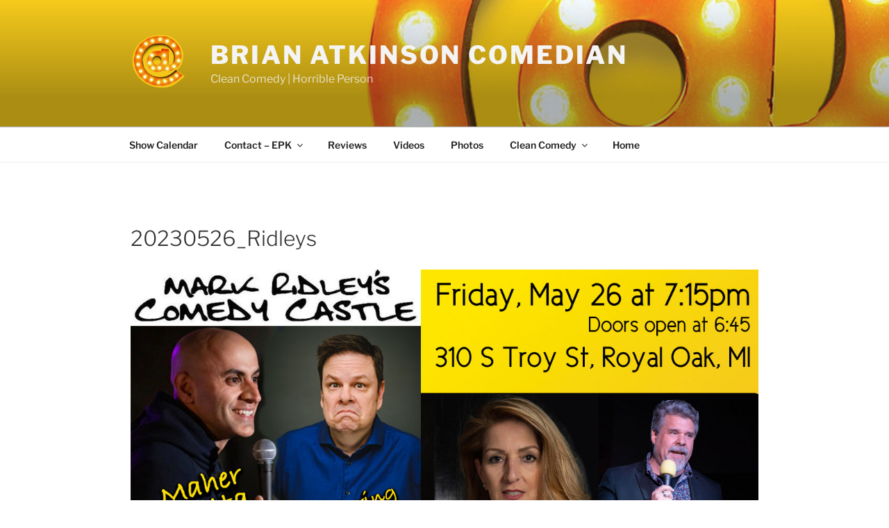

--- FILE ---
content_type: text/html; charset=utf-8
request_url: https://www.google.com/recaptcha/api2/anchor?ar=1&k=6LdcfKUUAAAAALnq_b1vNbZv-pOZzuA31oOcHtMZ&co=aHR0cHM6Ly93d3cuYnJpYW5hY29tZWRpYW4uY29tOjQ0Mw..&hl=en&v=PoyoqOPhxBO7pBk68S4YbpHZ&size=invisible&anchor-ms=20000&execute-ms=30000&cb=yfp5po8d009t
body_size: 48650
content:
<!DOCTYPE HTML><html dir="ltr" lang="en"><head><meta http-equiv="Content-Type" content="text/html; charset=UTF-8">
<meta http-equiv="X-UA-Compatible" content="IE=edge">
<title>reCAPTCHA</title>
<style type="text/css">
/* cyrillic-ext */
@font-face {
  font-family: 'Roboto';
  font-style: normal;
  font-weight: 400;
  font-stretch: 100%;
  src: url(//fonts.gstatic.com/s/roboto/v48/KFO7CnqEu92Fr1ME7kSn66aGLdTylUAMa3GUBHMdazTgWw.woff2) format('woff2');
  unicode-range: U+0460-052F, U+1C80-1C8A, U+20B4, U+2DE0-2DFF, U+A640-A69F, U+FE2E-FE2F;
}
/* cyrillic */
@font-face {
  font-family: 'Roboto';
  font-style: normal;
  font-weight: 400;
  font-stretch: 100%;
  src: url(//fonts.gstatic.com/s/roboto/v48/KFO7CnqEu92Fr1ME7kSn66aGLdTylUAMa3iUBHMdazTgWw.woff2) format('woff2');
  unicode-range: U+0301, U+0400-045F, U+0490-0491, U+04B0-04B1, U+2116;
}
/* greek-ext */
@font-face {
  font-family: 'Roboto';
  font-style: normal;
  font-weight: 400;
  font-stretch: 100%;
  src: url(//fonts.gstatic.com/s/roboto/v48/KFO7CnqEu92Fr1ME7kSn66aGLdTylUAMa3CUBHMdazTgWw.woff2) format('woff2');
  unicode-range: U+1F00-1FFF;
}
/* greek */
@font-face {
  font-family: 'Roboto';
  font-style: normal;
  font-weight: 400;
  font-stretch: 100%;
  src: url(//fonts.gstatic.com/s/roboto/v48/KFO7CnqEu92Fr1ME7kSn66aGLdTylUAMa3-UBHMdazTgWw.woff2) format('woff2');
  unicode-range: U+0370-0377, U+037A-037F, U+0384-038A, U+038C, U+038E-03A1, U+03A3-03FF;
}
/* math */
@font-face {
  font-family: 'Roboto';
  font-style: normal;
  font-weight: 400;
  font-stretch: 100%;
  src: url(//fonts.gstatic.com/s/roboto/v48/KFO7CnqEu92Fr1ME7kSn66aGLdTylUAMawCUBHMdazTgWw.woff2) format('woff2');
  unicode-range: U+0302-0303, U+0305, U+0307-0308, U+0310, U+0312, U+0315, U+031A, U+0326-0327, U+032C, U+032F-0330, U+0332-0333, U+0338, U+033A, U+0346, U+034D, U+0391-03A1, U+03A3-03A9, U+03B1-03C9, U+03D1, U+03D5-03D6, U+03F0-03F1, U+03F4-03F5, U+2016-2017, U+2034-2038, U+203C, U+2040, U+2043, U+2047, U+2050, U+2057, U+205F, U+2070-2071, U+2074-208E, U+2090-209C, U+20D0-20DC, U+20E1, U+20E5-20EF, U+2100-2112, U+2114-2115, U+2117-2121, U+2123-214F, U+2190, U+2192, U+2194-21AE, U+21B0-21E5, U+21F1-21F2, U+21F4-2211, U+2213-2214, U+2216-22FF, U+2308-230B, U+2310, U+2319, U+231C-2321, U+2336-237A, U+237C, U+2395, U+239B-23B7, U+23D0, U+23DC-23E1, U+2474-2475, U+25AF, U+25B3, U+25B7, U+25BD, U+25C1, U+25CA, U+25CC, U+25FB, U+266D-266F, U+27C0-27FF, U+2900-2AFF, U+2B0E-2B11, U+2B30-2B4C, U+2BFE, U+3030, U+FF5B, U+FF5D, U+1D400-1D7FF, U+1EE00-1EEFF;
}
/* symbols */
@font-face {
  font-family: 'Roboto';
  font-style: normal;
  font-weight: 400;
  font-stretch: 100%;
  src: url(//fonts.gstatic.com/s/roboto/v48/KFO7CnqEu92Fr1ME7kSn66aGLdTylUAMaxKUBHMdazTgWw.woff2) format('woff2');
  unicode-range: U+0001-000C, U+000E-001F, U+007F-009F, U+20DD-20E0, U+20E2-20E4, U+2150-218F, U+2190, U+2192, U+2194-2199, U+21AF, U+21E6-21F0, U+21F3, U+2218-2219, U+2299, U+22C4-22C6, U+2300-243F, U+2440-244A, U+2460-24FF, U+25A0-27BF, U+2800-28FF, U+2921-2922, U+2981, U+29BF, U+29EB, U+2B00-2BFF, U+4DC0-4DFF, U+FFF9-FFFB, U+10140-1018E, U+10190-1019C, U+101A0, U+101D0-101FD, U+102E0-102FB, U+10E60-10E7E, U+1D2C0-1D2D3, U+1D2E0-1D37F, U+1F000-1F0FF, U+1F100-1F1AD, U+1F1E6-1F1FF, U+1F30D-1F30F, U+1F315, U+1F31C, U+1F31E, U+1F320-1F32C, U+1F336, U+1F378, U+1F37D, U+1F382, U+1F393-1F39F, U+1F3A7-1F3A8, U+1F3AC-1F3AF, U+1F3C2, U+1F3C4-1F3C6, U+1F3CA-1F3CE, U+1F3D4-1F3E0, U+1F3ED, U+1F3F1-1F3F3, U+1F3F5-1F3F7, U+1F408, U+1F415, U+1F41F, U+1F426, U+1F43F, U+1F441-1F442, U+1F444, U+1F446-1F449, U+1F44C-1F44E, U+1F453, U+1F46A, U+1F47D, U+1F4A3, U+1F4B0, U+1F4B3, U+1F4B9, U+1F4BB, U+1F4BF, U+1F4C8-1F4CB, U+1F4D6, U+1F4DA, U+1F4DF, U+1F4E3-1F4E6, U+1F4EA-1F4ED, U+1F4F7, U+1F4F9-1F4FB, U+1F4FD-1F4FE, U+1F503, U+1F507-1F50B, U+1F50D, U+1F512-1F513, U+1F53E-1F54A, U+1F54F-1F5FA, U+1F610, U+1F650-1F67F, U+1F687, U+1F68D, U+1F691, U+1F694, U+1F698, U+1F6AD, U+1F6B2, U+1F6B9-1F6BA, U+1F6BC, U+1F6C6-1F6CF, U+1F6D3-1F6D7, U+1F6E0-1F6EA, U+1F6F0-1F6F3, U+1F6F7-1F6FC, U+1F700-1F7FF, U+1F800-1F80B, U+1F810-1F847, U+1F850-1F859, U+1F860-1F887, U+1F890-1F8AD, U+1F8B0-1F8BB, U+1F8C0-1F8C1, U+1F900-1F90B, U+1F93B, U+1F946, U+1F984, U+1F996, U+1F9E9, U+1FA00-1FA6F, U+1FA70-1FA7C, U+1FA80-1FA89, U+1FA8F-1FAC6, U+1FACE-1FADC, U+1FADF-1FAE9, U+1FAF0-1FAF8, U+1FB00-1FBFF;
}
/* vietnamese */
@font-face {
  font-family: 'Roboto';
  font-style: normal;
  font-weight: 400;
  font-stretch: 100%;
  src: url(//fonts.gstatic.com/s/roboto/v48/KFO7CnqEu92Fr1ME7kSn66aGLdTylUAMa3OUBHMdazTgWw.woff2) format('woff2');
  unicode-range: U+0102-0103, U+0110-0111, U+0128-0129, U+0168-0169, U+01A0-01A1, U+01AF-01B0, U+0300-0301, U+0303-0304, U+0308-0309, U+0323, U+0329, U+1EA0-1EF9, U+20AB;
}
/* latin-ext */
@font-face {
  font-family: 'Roboto';
  font-style: normal;
  font-weight: 400;
  font-stretch: 100%;
  src: url(//fonts.gstatic.com/s/roboto/v48/KFO7CnqEu92Fr1ME7kSn66aGLdTylUAMa3KUBHMdazTgWw.woff2) format('woff2');
  unicode-range: U+0100-02BA, U+02BD-02C5, U+02C7-02CC, U+02CE-02D7, U+02DD-02FF, U+0304, U+0308, U+0329, U+1D00-1DBF, U+1E00-1E9F, U+1EF2-1EFF, U+2020, U+20A0-20AB, U+20AD-20C0, U+2113, U+2C60-2C7F, U+A720-A7FF;
}
/* latin */
@font-face {
  font-family: 'Roboto';
  font-style: normal;
  font-weight: 400;
  font-stretch: 100%;
  src: url(//fonts.gstatic.com/s/roboto/v48/KFO7CnqEu92Fr1ME7kSn66aGLdTylUAMa3yUBHMdazQ.woff2) format('woff2');
  unicode-range: U+0000-00FF, U+0131, U+0152-0153, U+02BB-02BC, U+02C6, U+02DA, U+02DC, U+0304, U+0308, U+0329, U+2000-206F, U+20AC, U+2122, U+2191, U+2193, U+2212, U+2215, U+FEFF, U+FFFD;
}
/* cyrillic-ext */
@font-face {
  font-family: 'Roboto';
  font-style: normal;
  font-weight: 500;
  font-stretch: 100%;
  src: url(//fonts.gstatic.com/s/roboto/v48/KFO7CnqEu92Fr1ME7kSn66aGLdTylUAMa3GUBHMdazTgWw.woff2) format('woff2');
  unicode-range: U+0460-052F, U+1C80-1C8A, U+20B4, U+2DE0-2DFF, U+A640-A69F, U+FE2E-FE2F;
}
/* cyrillic */
@font-face {
  font-family: 'Roboto';
  font-style: normal;
  font-weight: 500;
  font-stretch: 100%;
  src: url(//fonts.gstatic.com/s/roboto/v48/KFO7CnqEu92Fr1ME7kSn66aGLdTylUAMa3iUBHMdazTgWw.woff2) format('woff2');
  unicode-range: U+0301, U+0400-045F, U+0490-0491, U+04B0-04B1, U+2116;
}
/* greek-ext */
@font-face {
  font-family: 'Roboto';
  font-style: normal;
  font-weight: 500;
  font-stretch: 100%;
  src: url(//fonts.gstatic.com/s/roboto/v48/KFO7CnqEu92Fr1ME7kSn66aGLdTylUAMa3CUBHMdazTgWw.woff2) format('woff2');
  unicode-range: U+1F00-1FFF;
}
/* greek */
@font-face {
  font-family: 'Roboto';
  font-style: normal;
  font-weight: 500;
  font-stretch: 100%;
  src: url(//fonts.gstatic.com/s/roboto/v48/KFO7CnqEu92Fr1ME7kSn66aGLdTylUAMa3-UBHMdazTgWw.woff2) format('woff2');
  unicode-range: U+0370-0377, U+037A-037F, U+0384-038A, U+038C, U+038E-03A1, U+03A3-03FF;
}
/* math */
@font-face {
  font-family: 'Roboto';
  font-style: normal;
  font-weight: 500;
  font-stretch: 100%;
  src: url(//fonts.gstatic.com/s/roboto/v48/KFO7CnqEu92Fr1ME7kSn66aGLdTylUAMawCUBHMdazTgWw.woff2) format('woff2');
  unicode-range: U+0302-0303, U+0305, U+0307-0308, U+0310, U+0312, U+0315, U+031A, U+0326-0327, U+032C, U+032F-0330, U+0332-0333, U+0338, U+033A, U+0346, U+034D, U+0391-03A1, U+03A3-03A9, U+03B1-03C9, U+03D1, U+03D5-03D6, U+03F0-03F1, U+03F4-03F5, U+2016-2017, U+2034-2038, U+203C, U+2040, U+2043, U+2047, U+2050, U+2057, U+205F, U+2070-2071, U+2074-208E, U+2090-209C, U+20D0-20DC, U+20E1, U+20E5-20EF, U+2100-2112, U+2114-2115, U+2117-2121, U+2123-214F, U+2190, U+2192, U+2194-21AE, U+21B0-21E5, U+21F1-21F2, U+21F4-2211, U+2213-2214, U+2216-22FF, U+2308-230B, U+2310, U+2319, U+231C-2321, U+2336-237A, U+237C, U+2395, U+239B-23B7, U+23D0, U+23DC-23E1, U+2474-2475, U+25AF, U+25B3, U+25B7, U+25BD, U+25C1, U+25CA, U+25CC, U+25FB, U+266D-266F, U+27C0-27FF, U+2900-2AFF, U+2B0E-2B11, U+2B30-2B4C, U+2BFE, U+3030, U+FF5B, U+FF5D, U+1D400-1D7FF, U+1EE00-1EEFF;
}
/* symbols */
@font-face {
  font-family: 'Roboto';
  font-style: normal;
  font-weight: 500;
  font-stretch: 100%;
  src: url(//fonts.gstatic.com/s/roboto/v48/KFO7CnqEu92Fr1ME7kSn66aGLdTylUAMaxKUBHMdazTgWw.woff2) format('woff2');
  unicode-range: U+0001-000C, U+000E-001F, U+007F-009F, U+20DD-20E0, U+20E2-20E4, U+2150-218F, U+2190, U+2192, U+2194-2199, U+21AF, U+21E6-21F0, U+21F3, U+2218-2219, U+2299, U+22C4-22C6, U+2300-243F, U+2440-244A, U+2460-24FF, U+25A0-27BF, U+2800-28FF, U+2921-2922, U+2981, U+29BF, U+29EB, U+2B00-2BFF, U+4DC0-4DFF, U+FFF9-FFFB, U+10140-1018E, U+10190-1019C, U+101A0, U+101D0-101FD, U+102E0-102FB, U+10E60-10E7E, U+1D2C0-1D2D3, U+1D2E0-1D37F, U+1F000-1F0FF, U+1F100-1F1AD, U+1F1E6-1F1FF, U+1F30D-1F30F, U+1F315, U+1F31C, U+1F31E, U+1F320-1F32C, U+1F336, U+1F378, U+1F37D, U+1F382, U+1F393-1F39F, U+1F3A7-1F3A8, U+1F3AC-1F3AF, U+1F3C2, U+1F3C4-1F3C6, U+1F3CA-1F3CE, U+1F3D4-1F3E0, U+1F3ED, U+1F3F1-1F3F3, U+1F3F5-1F3F7, U+1F408, U+1F415, U+1F41F, U+1F426, U+1F43F, U+1F441-1F442, U+1F444, U+1F446-1F449, U+1F44C-1F44E, U+1F453, U+1F46A, U+1F47D, U+1F4A3, U+1F4B0, U+1F4B3, U+1F4B9, U+1F4BB, U+1F4BF, U+1F4C8-1F4CB, U+1F4D6, U+1F4DA, U+1F4DF, U+1F4E3-1F4E6, U+1F4EA-1F4ED, U+1F4F7, U+1F4F9-1F4FB, U+1F4FD-1F4FE, U+1F503, U+1F507-1F50B, U+1F50D, U+1F512-1F513, U+1F53E-1F54A, U+1F54F-1F5FA, U+1F610, U+1F650-1F67F, U+1F687, U+1F68D, U+1F691, U+1F694, U+1F698, U+1F6AD, U+1F6B2, U+1F6B9-1F6BA, U+1F6BC, U+1F6C6-1F6CF, U+1F6D3-1F6D7, U+1F6E0-1F6EA, U+1F6F0-1F6F3, U+1F6F7-1F6FC, U+1F700-1F7FF, U+1F800-1F80B, U+1F810-1F847, U+1F850-1F859, U+1F860-1F887, U+1F890-1F8AD, U+1F8B0-1F8BB, U+1F8C0-1F8C1, U+1F900-1F90B, U+1F93B, U+1F946, U+1F984, U+1F996, U+1F9E9, U+1FA00-1FA6F, U+1FA70-1FA7C, U+1FA80-1FA89, U+1FA8F-1FAC6, U+1FACE-1FADC, U+1FADF-1FAE9, U+1FAF0-1FAF8, U+1FB00-1FBFF;
}
/* vietnamese */
@font-face {
  font-family: 'Roboto';
  font-style: normal;
  font-weight: 500;
  font-stretch: 100%;
  src: url(//fonts.gstatic.com/s/roboto/v48/KFO7CnqEu92Fr1ME7kSn66aGLdTylUAMa3OUBHMdazTgWw.woff2) format('woff2');
  unicode-range: U+0102-0103, U+0110-0111, U+0128-0129, U+0168-0169, U+01A0-01A1, U+01AF-01B0, U+0300-0301, U+0303-0304, U+0308-0309, U+0323, U+0329, U+1EA0-1EF9, U+20AB;
}
/* latin-ext */
@font-face {
  font-family: 'Roboto';
  font-style: normal;
  font-weight: 500;
  font-stretch: 100%;
  src: url(//fonts.gstatic.com/s/roboto/v48/KFO7CnqEu92Fr1ME7kSn66aGLdTylUAMa3KUBHMdazTgWw.woff2) format('woff2');
  unicode-range: U+0100-02BA, U+02BD-02C5, U+02C7-02CC, U+02CE-02D7, U+02DD-02FF, U+0304, U+0308, U+0329, U+1D00-1DBF, U+1E00-1E9F, U+1EF2-1EFF, U+2020, U+20A0-20AB, U+20AD-20C0, U+2113, U+2C60-2C7F, U+A720-A7FF;
}
/* latin */
@font-face {
  font-family: 'Roboto';
  font-style: normal;
  font-weight: 500;
  font-stretch: 100%;
  src: url(//fonts.gstatic.com/s/roboto/v48/KFO7CnqEu92Fr1ME7kSn66aGLdTylUAMa3yUBHMdazQ.woff2) format('woff2');
  unicode-range: U+0000-00FF, U+0131, U+0152-0153, U+02BB-02BC, U+02C6, U+02DA, U+02DC, U+0304, U+0308, U+0329, U+2000-206F, U+20AC, U+2122, U+2191, U+2193, U+2212, U+2215, U+FEFF, U+FFFD;
}
/* cyrillic-ext */
@font-face {
  font-family: 'Roboto';
  font-style: normal;
  font-weight: 900;
  font-stretch: 100%;
  src: url(//fonts.gstatic.com/s/roboto/v48/KFO7CnqEu92Fr1ME7kSn66aGLdTylUAMa3GUBHMdazTgWw.woff2) format('woff2');
  unicode-range: U+0460-052F, U+1C80-1C8A, U+20B4, U+2DE0-2DFF, U+A640-A69F, U+FE2E-FE2F;
}
/* cyrillic */
@font-face {
  font-family: 'Roboto';
  font-style: normal;
  font-weight: 900;
  font-stretch: 100%;
  src: url(//fonts.gstatic.com/s/roboto/v48/KFO7CnqEu92Fr1ME7kSn66aGLdTylUAMa3iUBHMdazTgWw.woff2) format('woff2');
  unicode-range: U+0301, U+0400-045F, U+0490-0491, U+04B0-04B1, U+2116;
}
/* greek-ext */
@font-face {
  font-family: 'Roboto';
  font-style: normal;
  font-weight: 900;
  font-stretch: 100%;
  src: url(//fonts.gstatic.com/s/roboto/v48/KFO7CnqEu92Fr1ME7kSn66aGLdTylUAMa3CUBHMdazTgWw.woff2) format('woff2');
  unicode-range: U+1F00-1FFF;
}
/* greek */
@font-face {
  font-family: 'Roboto';
  font-style: normal;
  font-weight: 900;
  font-stretch: 100%;
  src: url(//fonts.gstatic.com/s/roboto/v48/KFO7CnqEu92Fr1ME7kSn66aGLdTylUAMa3-UBHMdazTgWw.woff2) format('woff2');
  unicode-range: U+0370-0377, U+037A-037F, U+0384-038A, U+038C, U+038E-03A1, U+03A3-03FF;
}
/* math */
@font-face {
  font-family: 'Roboto';
  font-style: normal;
  font-weight: 900;
  font-stretch: 100%;
  src: url(//fonts.gstatic.com/s/roboto/v48/KFO7CnqEu92Fr1ME7kSn66aGLdTylUAMawCUBHMdazTgWw.woff2) format('woff2');
  unicode-range: U+0302-0303, U+0305, U+0307-0308, U+0310, U+0312, U+0315, U+031A, U+0326-0327, U+032C, U+032F-0330, U+0332-0333, U+0338, U+033A, U+0346, U+034D, U+0391-03A1, U+03A3-03A9, U+03B1-03C9, U+03D1, U+03D5-03D6, U+03F0-03F1, U+03F4-03F5, U+2016-2017, U+2034-2038, U+203C, U+2040, U+2043, U+2047, U+2050, U+2057, U+205F, U+2070-2071, U+2074-208E, U+2090-209C, U+20D0-20DC, U+20E1, U+20E5-20EF, U+2100-2112, U+2114-2115, U+2117-2121, U+2123-214F, U+2190, U+2192, U+2194-21AE, U+21B0-21E5, U+21F1-21F2, U+21F4-2211, U+2213-2214, U+2216-22FF, U+2308-230B, U+2310, U+2319, U+231C-2321, U+2336-237A, U+237C, U+2395, U+239B-23B7, U+23D0, U+23DC-23E1, U+2474-2475, U+25AF, U+25B3, U+25B7, U+25BD, U+25C1, U+25CA, U+25CC, U+25FB, U+266D-266F, U+27C0-27FF, U+2900-2AFF, U+2B0E-2B11, U+2B30-2B4C, U+2BFE, U+3030, U+FF5B, U+FF5D, U+1D400-1D7FF, U+1EE00-1EEFF;
}
/* symbols */
@font-face {
  font-family: 'Roboto';
  font-style: normal;
  font-weight: 900;
  font-stretch: 100%;
  src: url(//fonts.gstatic.com/s/roboto/v48/KFO7CnqEu92Fr1ME7kSn66aGLdTylUAMaxKUBHMdazTgWw.woff2) format('woff2');
  unicode-range: U+0001-000C, U+000E-001F, U+007F-009F, U+20DD-20E0, U+20E2-20E4, U+2150-218F, U+2190, U+2192, U+2194-2199, U+21AF, U+21E6-21F0, U+21F3, U+2218-2219, U+2299, U+22C4-22C6, U+2300-243F, U+2440-244A, U+2460-24FF, U+25A0-27BF, U+2800-28FF, U+2921-2922, U+2981, U+29BF, U+29EB, U+2B00-2BFF, U+4DC0-4DFF, U+FFF9-FFFB, U+10140-1018E, U+10190-1019C, U+101A0, U+101D0-101FD, U+102E0-102FB, U+10E60-10E7E, U+1D2C0-1D2D3, U+1D2E0-1D37F, U+1F000-1F0FF, U+1F100-1F1AD, U+1F1E6-1F1FF, U+1F30D-1F30F, U+1F315, U+1F31C, U+1F31E, U+1F320-1F32C, U+1F336, U+1F378, U+1F37D, U+1F382, U+1F393-1F39F, U+1F3A7-1F3A8, U+1F3AC-1F3AF, U+1F3C2, U+1F3C4-1F3C6, U+1F3CA-1F3CE, U+1F3D4-1F3E0, U+1F3ED, U+1F3F1-1F3F3, U+1F3F5-1F3F7, U+1F408, U+1F415, U+1F41F, U+1F426, U+1F43F, U+1F441-1F442, U+1F444, U+1F446-1F449, U+1F44C-1F44E, U+1F453, U+1F46A, U+1F47D, U+1F4A3, U+1F4B0, U+1F4B3, U+1F4B9, U+1F4BB, U+1F4BF, U+1F4C8-1F4CB, U+1F4D6, U+1F4DA, U+1F4DF, U+1F4E3-1F4E6, U+1F4EA-1F4ED, U+1F4F7, U+1F4F9-1F4FB, U+1F4FD-1F4FE, U+1F503, U+1F507-1F50B, U+1F50D, U+1F512-1F513, U+1F53E-1F54A, U+1F54F-1F5FA, U+1F610, U+1F650-1F67F, U+1F687, U+1F68D, U+1F691, U+1F694, U+1F698, U+1F6AD, U+1F6B2, U+1F6B9-1F6BA, U+1F6BC, U+1F6C6-1F6CF, U+1F6D3-1F6D7, U+1F6E0-1F6EA, U+1F6F0-1F6F3, U+1F6F7-1F6FC, U+1F700-1F7FF, U+1F800-1F80B, U+1F810-1F847, U+1F850-1F859, U+1F860-1F887, U+1F890-1F8AD, U+1F8B0-1F8BB, U+1F8C0-1F8C1, U+1F900-1F90B, U+1F93B, U+1F946, U+1F984, U+1F996, U+1F9E9, U+1FA00-1FA6F, U+1FA70-1FA7C, U+1FA80-1FA89, U+1FA8F-1FAC6, U+1FACE-1FADC, U+1FADF-1FAE9, U+1FAF0-1FAF8, U+1FB00-1FBFF;
}
/* vietnamese */
@font-face {
  font-family: 'Roboto';
  font-style: normal;
  font-weight: 900;
  font-stretch: 100%;
  src: url(//fonts.gstatic.com/s/roboto/v48/KFO7CnqEu92Fr1ME7kSn66aGLdTylUAMa3OUBHMdazTgWw.woff2) format('woff2');
  unicode-range: U+0102-0103, U+0110-0111, U+0128-0129, U+0168-0169, U+01A0-01A1, U+01AF-01B0, U+0300-0301, U+0303-0304, U+0308-0309, U+0323, U+0329, U+1EA0-1EF9, U+20AB;
}
/* latin-ext */
@font-face {
  font-family: 'Roboto';
  font-style: normal;
  font-weight: 900;
  font-stretch: 100%;
  src: url(//fonts.gstatic.com/s/roboto/v48/KFO7CnqEu92Fr1ME7kSn66aGLdTylUAMa3KUBHMdazTgWw.woff2) format('woff2');
  unicode-range: U+0100-02BA, U+02BD-02C5, U+02C7-02CC, U+02CE-02D7, U+02DD-02FF, U+0304, U+0308, U+0329, U+1D00-1DBF, U+1E00-1E9F, U+1EF2-1EFF, U+2020, U+20A0-20AB, U+20AD-20C0, U+2113, U+2C60-2C7F, U+A720-A7FF;
}
/* latin */
@font-face {
  font-family: 'Roboto';
  font-style: normal;
  font-weight: 900;
  font-stretch: 100%;
  src: url(//fonts.gstatic.com/s/roboto/v48/KFO7CnqEu92Fr1ME7kSn66aGLdTylUAMa3yUBHMdazQ.woff2) format('woff2');
  unicode-range: U+0000-00FF, U+0131, U+0152-0153, U+02BB-02BC, U+02C6, U+02DA, U+02DC, U+0304, U+0308, U+0329, U+2000-206F, U+20AC, U+2122, U+2191, U+2193, U+2212, U+2215, U+FEFF, U+FFFD;
}

</style>
<link rel="stylesheet" type="text/css" href="https://www.gstatic.com/recaptcha/releases/PoyoqOPhxBO7pBk68S4YbpHZ/styles__ltr.css">
<script nonce="5SZ3dPxje8pvoSlXq9mrRw" type="text/javascript">window['__recaptcha_api'] = 'https://www.google.com/recaptcha/api2/';</script>
<script type="text/javascript" src="https://www.gstatic.com/recaptcha/releases/PoyoqOPhxBO7pBk68S4YbpHZ/recaptcha__en.js" nonce="5SZ3dPxje8pvoSlXq9mrRw">
      
    </script></head>
<body><div id="rc-anchor-alert" class="rc-anchor-alert"></div>
<input type="hidden" id="recaptcha-token" value="[base64]">
<script type="text/javascript" nonce="5SZ3dPxje8pvoSlXq9mrRw">
      recaptcha.anchor.Main.init("[\x22ainput\x22,[\x22bgdata\x22,\x22\x22,\[base64]/[base64]/[base64]/bmV3IHJbeF0oY1swXSk6RT09Mj9uZXcgclt4XShjWzBdLGNbMV0pOkU9PTM/bmV3IHJbeF0oY1swXSxjWzFdLGNbMl0pOkU9PTQ/[base64]/[base64]/[base64]/[base64]/[base64]/[base64]/[base64]/[base64]\x22,\[base64]\\u003d\x22,\[base64]/[base64]/DtGjDrFPDosK3wpFhwrnCvsK9L3jDuDrCtsKkPSTCrG7DqMK9w4gnCMKRIk8nw5PCt03DiRzDqcKUR8OxwpjDuyEWeEPChiPDtGjCkCItQC7ClcOiwoEPw4TDksKPYx/CghFAOknDiMKMwpLDp3bDosOVICPDk8OCDVRRw4Vow5TDocKcV0LCssOnCgEeUcKeLxPDkCfDuMO0H0TCti06M8KBwr3CiMKfTsOSw4/CvjxTwrNIwqd3HRnCiMO5I8KOwotNMHJkLztaGMKdCCp5TC/DhDlJEjZFwpTCvR7CpsKAw5zDk8Ogw44NHTXClsKSw7gDWjPDq8O3QhlPwp4YdGl/KsO5w6nDpcKXw5F3w50zTRLCmEBcFsKow7NUX8Ksw6QQwqRxcMKewqM9DQ8aw5F+ZsKdw5p6wp/CrcKGPF7CnMKkWisCw6ciw61kWTPCvMO2CkPDuTUsCDwBQhIYwqxWWjTDjRPDqcKhMCh3BMKWFsKSwrVzcBbDgEjCumI/w6YVUHLDoMOVwoTDrg7Dv8OKccOow4c9GjNVKh3DnxdCwrfDmcOuGzfDssKPLARaF8OAw7HDkMKYw6/CiDTCv8OeJ2zClsK8w4w1wrHCnh3CucO6M8Opw7UCO2ErwpvChRhDfQHDgCA7UhAvw4oZw6XDu8O3w7UEMC0jOTokwo7DjXvClHo6FsK7ECTDosONcATDmjPDsMKWZQpndcKjw47DnEoRw6bChsOdfcOww6fCu8Obw4dYw7bDlsK8XDzChERCwr3DlcO/w5MSQRLDl8OUScKJw60VLMOow7vCp8Osw4DCt8ONPsOvwoTDisKhRh4XeyZVMGRQw7QQYSVGO1crCMKTHcOifF/DocO5IwIjw7LDuhfClsK4G8KZJMOPwo/CsUkPSwJkw5hQKMKBwoIkJcOAw5TDinjChhwsw4DDvF5zw5pECiJnw6bClcOKAVDDr8OaGcOGVcKdWMOuw4bCv1zDusKzOcOQKBXDiXzCqcOqw4zCgiJNDcO1wqp7H0ATQXHCm0YEX8KHw49jwpkgT2jCrm/CiWYaw4h9w6PDr8O7wrTDv8OMCwpmwr4HU8KLYnM/Kz7CuzUfMFdlwqQFUXFRdGVWWHVLKRoRw5syKAXCscOjYsK3wpLDmTbDkMOCTMO4dnlSwoHDnMKaQ0o2wqcGdsKtw5nCtzvCh8KhXTLCpcKvw6LDosKgw5cUwovChcONDWYCw5nDkVzCrDPClFVaYhIlYDs/wp/CmcOFwogwwrTCksKkdXnDjcK5fjnCjU7DmDLDtQtTw6NvwrPCiypWw6/[base64]/Co8OgejHDlGLDqsORIApLwroEw5Bjw6Zjw4nDuS0WwpgmBMOwwqoWwr/Dk0NWSMOYw7jDh8OOJ8OJWBd2Uno8LDfCncOAHcOHGsOMwqU3ccOvA8OFXsKkE8KrwqDCuAnDpzVcWRzCpcK0DCnDlMKvwoTCm8O1BXfDs8OvTnN5ZmDCvXFbwqLDq8KlNcOhWcOAw43DqxzCpkB/w6TCp8KUJDbDrnM7WwTCvUUMEhJ0QifChVEPwoUAwqhdKC5fwqw0HcKyZMKXHMOUwrbCi8KwwoLCviTCuDhvw5N7w6sFbgnCvFDCuW8OEMOgw4cfQizCgsOAOsK0IMKtGsKAS8OSw6/DukPCoXvDvWlBOcKkSsOWH8OCw6dMIyFRw7x3dxxnZcOHSBs/DMKkUm8Nw5TCgzs5FjxkC8OWwpo2SXrCjcOLBsO2wqfDmiskUcOew743e8OTKDh/wr50QB/DrcO0VcOIwpzDgnDDoDsew4tYVsKMwp/CgUZ0W8OuwqhmJcObwrpgw4XCqMOfPwfCh8KIVmHDhwgvw4EYYsKxTMOzPcK/wqwfw7bCiwp+w6kQw4E5w7YnwqZAcsKBF3R+wppIwoN/[base64]/[base64]/CnELDqMOFwqJDFSDClMK1YEDDgnN1QFrCqcOSAcK9R8Ovw7cgHcKUw7JYRC1fCjbClywDMjViw5lyUVMRdX4HD3t/w705w7cTwqQBwrfCmB9Iw4wvw4tSW8KLw71WDcKVF8Okw5V7w4NcfnJrwod2EsKowptmw6fDumZ/[base64]/[base64]/DmCTCnDEUDcKFScOQd8Kpw7vClsOjCifCo0pKNxvDvMOzPcOWGmAJXMOHAhLDt8OgGMKiwpbDssOwKcKow5/DuDTDhCDDq03CgMO1wpTDs8OlDkEqL01LByrCksO5w7vCjsObw7vDvsOFHcOqHCtPW3U7wpwhWsOaLRzCsMKpwq0owoXCuEQcwqnCh8KMwpTDjgPDtsOkw7HDjcKuwqFowqtFNsOFwrLDlcK+IcOPJcOowrnCnsODP1/ChD3DrUvCmMOyw7xxJl1bHcOHwq41CMK6wpfDhMOiehPCpsOeQ8OywozCjsK0dMKmOQ4KcyjCqcOZHMO4OnoKw7bClxxEDsOLHFIVwpbDh8ORU3TCicKxwpBFPMKXKMOLwpNNw70+TMOqw78xChluVwtSbn/Cg8OzPMKCMATDrMKRLMKAdSIDwp3CoMO7RMOcJA7DtMOAwoEnD8K8w5hcw4MjczVsLsO7M0bCvjLCo8OVGsOqJgLCl8OJwoRmwq4zwqPDt8OjwoDCuXAKw60Bwqk/asKcBsOCHw0tPsKvw4TCgChCKkPCusOIVzUgesKWbA4uwrp9SgrChsKScsK9SyHCv0XCmWAME8OmwrYubCMPFV3DkMOnMDXCs8OLwqRDCcO5wo/DvcO9FcOTfcKzwpDCuMOfwrLDiBNEw5fCv8KnZsK7fcKGfsKHIkzCi0XDmsOXU8OpJCVTwoBuw6/[base64]/CqcO6NETCpMO3w4/DlAnDry9zR8Kpw49Fw5fDqz0EwqfDhFhnFsOlw45Mw7xJw7QjCcK2RcK7LsOyTsKRwqIgwpwjw5QARMOZIcOECMODw6LCrMKqwpfCpU5/w5vDnH8sOcOwX8K1X8Ksc8K2EAoqBsOJw6rDgcK+wrHCk8K6OEdgWcKmZlVCwpDDuMKXwq3CosK+LcKPFSdwexVtUV9SW8OiU8KTw4PCtsKJwr0uw77DssOhw7xnaMKNScORY8KOw408w5DDl8OUw7jCqsK/wqcHJ17Crw/CsMO3bFHDo8KVw5TDlzjDj0bCv8KbwoB4BsOxVMOMw5rCgSjDpytkwoTDkMKWT8OzwofDscOcw7RbLMOww5PDp8KWKMKtwr1sQcKmSyvCl8KPw6bCnQg8w7rDn8KNfGfDrnvDoMKBw7Rrw4AgHcKOw48nccOyYEnCsMKhGA3DrmbDnV9PRcOsU2HCkXzCqD/Ci1LClVrCl2ZJb8KWTMKWwqnDm8KwwqXDqB7DhQvChG3CncKnw60dMB/[base64]/TwpgwovCrsOPXsKoDGPDr8KUScKcwr/[base64]/CmcKFw7wGTSNOIzVewpEVw5zDlMOhM8KREhHCtcOWwoHDsMO5f8OzR8OAR8OwWMKlOw3DtiLDvVDDm1jChcKdH1bDhlzDt8Kuw5QKwrjChwshwpHDv8KERcK7OQJsShd0w7Z5UMOewqzDrisADcKFwphww7h5LC/CkndJZj1hFjLCtl1kYHrDtS/DgkZgw7fDkS1Zw6/CsMKYdVVSwpvCiMKrw55Dw4tQw7syfsOhwr7Cpg7DvEDCvlVFw7HDjU7DicK+wpYywopsGMKkwrzDj8ODwpMwwppawoPDm0jCuQd1bg/CvcOzw6PCtcKdLcOmw6HDp3jDnsO4T8KDH3kyw4rCsMKJZVA1ZsOCUi0AwpghwqIMw4AUWsO8MlDCtcO8wqIUU8KDRzZmw6QJwpjCpS12fMOmL3fCocKYalnCnMONTz14wpdxw48gV8Kcw7DCg8OJLMOeci0dw4/[base64]/FXXCvlHCh8KLFsKsY2QowpTDlcOQwp/CqkANAMO5JMO1w4bDhzfDvmbCtmvCvmHCjiF/U8KzFUYlIgg1w41aRsOSw7U+bsKhdUoFdW3DpRXCicK4DxjCggkTG8KIKyvDhcOjNHTDhcOwTMOdBD0uw7XDjsOGfi3CmMOIcmXDuXU9wrthwr9pwocEwqxwwqJ6OS/DpTfDqcKWJxoWJQbCucK7wrc6FwDCs8O5SFjCrzvDucKvKcOtZ8OuW8Ocw6F5w7jDn1zDlE/CqzYxwqnCicOlSxMww4ZxZMOoFMONw6NpOsOTOWUPSzBawpVzTQ3CnirCvcK1QkzDvsOdwqjDiMKfGhwGwrvDjcO1w5LCrULCrTsVRhpxOsKMJcOYLMO5VsKvwoE5woDCvMO9IcKGWlvDmBgDwrASUcK0woPDpcONwoE1wr9EH3HClHHCgj/DhmbCnhhHwo8KAWcYMHxgw7EbQcOSwpvDqkbCisOJAHjDpTfCpxHCv2lWdR80ah8Uw4N0IMKVccOYw6BaVXDCt8KKwqHDtwLCusO8EBpDJy3Dr8KNwrglw6AWwqzDhWNTY8KPP8K3MH/CnXQQwrTCjcOrwrUww6BhecOJw49iw5AlwoYoUMKww7bDrsK0B8OyKWzCiDRswpHCqzbDlMK4w6k5HcK9w6DCu0sZG0DDiRRdEmjDqWNlw5XCtcOow7dpYDkORMOuw5HDn8OWTMOsw4UQwokgesOuwoYxQMKIOU8+dENFworCqcOWwq/CqsKgbxwpwpp/XsKLXw3Ch2zCt8K4w4oRT1QFwolYw5hcO8OBC8ODw5gkJXJEe27Cs8KJH8OCd8OxHcK+w7ljwrsLwpnDicKqw6oxMEjCpcKQw40yDm/DpcOgw4PCl8Oow7RiwrpDQ3bDjiPCkhbCicO0w7rChAInd8KlwozDvCZ9LS/DgQcrwqFVMcKFQHxwa3PDp0lDw5IfwqjDqBPDqEAJwoRHNWnCt0/ClMO5wphjRnrDp8K3wq3Cn8OZw54NWMO9ZiLDl8OIPAtmw6cLCRdxZcOLD8KPO0/DvxwCc2rCmn12w49+f0rDoMO4NMOUwprDr07CgMOKw7DCvcKZOzYpwpzCgMKowrhHwpJrGsKjRsOxPcOqw64pwrHCuhfCncOUMyzCv1DCosKMRhXDm8OtQcO2w7fCpsOvwrchwqBYQFjDksOJAQ4JwrnCvAzCrH7DgkY/CTZgwrXDoHINDWfCkGbDlcObfBFtw7JdMSI0VcKFY8K/[base64]/Cp8Ofw6LCocOJw57CnhvCncOJwrgewo1NwpN2YsKCbMOeU8KaXQvCscOkwozDoQLCisKlwqBqw6zCpm3CgcK+wqHDrMKawq7Ch8O/[base64]/DomhQwrbCul9Lwq9oZAXDqyfCm8Kuw4LCk33Csy/Dig1fKsK8wovCscK8w7/CgmUAw5/DpMOueSfCisOjw5HCrcOFTikIwozCpxcBIEpQw57CnMOWw5fCkx14PHPCkz7DvcKeAcKmBH5xw43DgMK1FcKjwoppw69ow57Cj1TCg1gdIBvDp8KAZsOvwoAxw4jDjm3DuF4Lw6bCp3rCtsO2e0U8MhNdZGjClmVUwpzDokfDl8OMw5/[base64]/DvTMkJEN7w53Dg8Kyw7Mtwrc8LcK4wp8fwpXCn8OGw5XDhwrDvsKdw7HCqGotM2/CkcOcwqRYYsOJwr9hw4PCrHcDwrB3EHJxCMKYwr1rwoXDpMKtw644LMKUfMO/KsKZPFccw5YFw4/Dj8OZwrHCpR3CvGx3O3syw4TDiUIUw6FTBcKawq5sf8OVNx0GS18sScKHwqXCln8QJsKTw5NMRMONIcKBwo/Dhlkaw5DCrMKEwrxtw5MrWMOHwojChVTCuMKUwo/DusKOXMKQcnbDnQfCojzDk8OBwrXDtcOiw50Tw7Vtw6vDi2PDp8ODwrDCtQ3Dh8OmFR0lwplKw6xTe8KPwrwpUMKcw4HDmQrDvSDCkCknw5VPwqzDiDzDrsKlecO/wpLCk8KSw4sVLRvDlixbwoByw49FwqlzwqBbJsK1ETnCg8OOw5rClMKBFURvwpsOYyVcwpbDqHXDhyUQUMKJV1XDnivCkMKcw5TDqlAvw43CosKMw7otYsK7wqnCnTnDqmvDqBYWwpHDtUvDvX8ZAsOrTsOrwpTDpwDDoTvDh8Kaw7slwoNIJMOTw7Qjw58oTMKvwqA/[base64]/[base64]/Cs8KowpDDmsOeeTdSwp3CsksGSsOuLghbw4NVwojCkVzCiBjDoV7CjMO0wpQQwqlWwrHClsK5XMOWeWTCvsKpwrcdw6BYw6MRw4tCw4sMwrxDw4dzN2EEw7x5DzYkew/Dsnwxw7XCisKcw4zDgcODF8OGb8Ktw7VDwo4+V2LDlGA3MU8CwpTDnykew77DvcOpw7kWdypVwrbCncOlSDXCr8OCB8KfBiLDry08OCvDp8KxehxOSMOub3TDpcOwd8KGRSrCr1g+w5jCmsOjE8Orw43ClhDDosO3eEXCkhJCw4R/wo0YwqRYcsO8Hl8JDjsRw4AiCRnDrcKTWcOfw6PDrMK6wpdOKyrDn1rDh3sgfBfDj8KaOMOowoMyUsKsFcKjR8KEwr84TWM7Ux3CgcK1wqk0wpzDgMKvw59zwrd6wplnOsKyw51iBcK8w41lWW/DtTxBLzPClXbCsh8uw5PCsgrCjMKyw7/[base64]/[base64]/CrcKhwqDCrHgmJcOxw7cmw47CpcOtwpwDwqdECFY8TsO0w4AOw7EfTyPDvGbDlMOdNTbDu8O1wrDCqxvDqSFaYh0dGWzCqivCjsOrVTZcw7fDmsKeKhcOL8OsCQAlwqBjw4lxEcOWw4TDhQIYwpggKwPDrDzDk8O+w7QgEcO6ZMOrwqcgYD7DnsKOworDlMKLwr/CqMKxYBnCqsKGG8O1w4oZfXxYJA/DkcKhw6nDjMKgwpvDoSohGCR/fSTCpcKLVcOEXMKKw77DtcOgw7Z/[base64]/dcK+wrrDssOIw4Asw4x5AcOdw70MHcOaRcK+w4PCvjYOw4PDmsOwVcKFwqdBG1E2wqdrw7vCh8OxwqfCnTTClcO0KjTDj8O3wqfDnm85w6wOwphCVcKlw50jwpzChyIrBQFpwojDumDCjWFCwrYqwqTDicK/BcK4w6knw7x0VMOrw6VPwoYaw7jDnk7Ck8KGw79ZNiQyw4xPAljDlFnDgkh/Djl/wrhvRXMcwqMPJcOgSsOXw7TDrUvDmMODwrbChsKOw6F+WjDDtV02wrZdNsKDwoLDpUBtAE7Cv8KUBcK2JiYnw6/[base64]/f2ZlwqQGNwrCpUvDoj/CqcKuUjFswprDkmjCs8OewqXDpsKuNyktVcOaw5DCpwXDrMKtDTxAw7IkwqXDhxnDmhtmFMOLw4zChMOGY27DscKcEzfDjsOBbyXCqMObaXvCmGkaOcKwTsOdwpXDkcKJwqTCsArDqcKHwqQMecOdwqspwr/CnHfDrA3CmMKLRg7CmFnDl8KvDHbCs8O1w7vCoVV0I8O4ZyrDj8KNRcOzV8Kew5AQwrNbwovCtsOuwq/[base64]/[base64]/CnEHCuBbDncKtSwfCqMOAZlTCq8OxbFvDk8OMRkdYQ0RMw6/Dtz4mwqoCwrA0w64Cw6IXaCjCk28RHcOaw4LCksOkSMKMf0DDkWQqw5gAwpbCm8O3dxlrw5LDgMK5CWPDgMKUw4rDozPDqcKXwrVTBMKTw4tbZSHDt8KVw4XDhz/CmxzDkMOGHEjCmMOeRlvDm8Kzw5YZw4HCgS9TwojCtljComvDmcOUw5nDv2w/w5XDvsKewqjDvG3CvMKzw7vDs8OXccKhZwwXKsO4SFJTCVw5w4ghw4LDs0PDg3LDgMKIHy/Djy/CvcKAI8KYwpTCsMOXw64Nw5bCvE3CnGM0Fnwew6LDkijDisOlw4/DqsKIcsOrw74TPw1LwpgmGmRbDGUGNMOYAj7Cv8K6Uwg+wq4Sw7DDgsKVccKnbDjCj2tOw7EsAXPCtXUaWcOVwq/[base64]/CkEjCoggCwqTDjCnDvlbCrsK2QsOLwqQFwq3ClXTCoWLDpcO/IwzDpMKqc8Kow4DDmF01JX3CgsOOeELCiXR+w6vDn8KQVCfDt8OGwp0SwoICO8KnBMKwYzHCoEHCiX8hwp9DMzPCs8OKw5nCn8OCwqPCnMOJw7x2wqp6wojDpcKGwpvCrMOvwpkew5rChDbCuGt/w5HDkcKsw7PDt8KrwrzDmMO3K2LCl8KRW0INDsKEccKiDyHDtMKPw7tvw7bCo8OuwrPDkhAbZsOcH8O7wpTCl8K7FTnCrgZUw5XDl8Ohw7fDkcKfw5Q6woZaw6fDvMOmw6nCksKDHMKNHTjDncKZUsK/UhvChMKOPmTDicO1ZVDDg8KtWsOHN8OXwpJcw6dKwpxrwqrDuQbClcOFSsKYw4XDoi/DoCM+LyXCiUcdKEXCuSPCmBLCr27DusKbwrQzw6bCr8KHwoB3w7x4VEo2w5UzUMOdesK1D8KCwosEw4YSw6LDiRrDqcKvE8Kzw77Co8KBw7plXEzCjDDCvsOswpbDryUDRhFfwpNSEcKMw6ZFCsOlwrtswo9Rd8OzABJkwr/[base64]/w4/CjsOmw6nDuMOYwrDCnHktKcO/wqBGwpDDpMK4KhYhwqfDtxM6OsKdwqHCnMKZfsKiwrc7cMO7NMKFUm5lw6oOOMOYw7nDn1TCvcOSEmc9SGRGw7fDmUoKwrXDnzALbcK+w70masOEw4TDi2fDlsORwrPCqEltNAzDi8KFbG/[base64]/DlMKZDTdSw43Cj8OMwqJEMMKuw6HDmAsPw77DvCEMwpvDry8QwrVfPsK4wpImwppzVsO/OEPCoQseYcKxw57DksOrw6rDicK2w7BoSWzDnsOvw6vDgGlWfcKFw5tOYcKaw4BHE8KEw5TDpFE/w6E0wpDDihJ9KcOgwovDgcOAN8K/wprDnMKJYMOUwrfDhCdXXTIEfjfDuMO+w5NVb8OJEwNpw4TDnU/DkTXDmXUpZ8OEw5cweMKQwpIow6HDjsOVK0TDh8KMfEPCmmDCksOPJcOrw6DCrn49wqbCgMO5w5fDs8K6wp3Dm1khPcOaJ0pXw7vCqsKfwoDDi8OUw4DDnMKKwpgLw6Z4VsKuw5TCqR4zdFkKw6oGU8K2wp3ClsKFw5J9wpvCmcONK8OgwrXCq8KaY3/DnsKKwocHw546w6pUZzQ4wo5yG19xP8KZSWvDq1YPJXsBw6zDr8KceMOhBMKLw4YWw607w5zCn8Kgw6jCrMKzKQnDugrDsypuchHCvMOHwpADST96w6/[base64]/McKKEMO9QQ49DGoUw4kuw43CkW4XcMO4HWw5w6FpNETDuADCrMOpw7txwrLCl8OxwqPDhyDCu3cdwqV0Z8ORw64Sw4rDnsO3SsKTw5HDoxQ8w50sJcKkw58oSEQzw53DiMKLLMO4w5s+WHrCiMOEY8K1w4/CpMOYw7RgK8OwwqzCpcO8VMK7WzLDmcOxwrLCrGXDuDzCicKNwozClcOyX8OnwrPChsOwfWTCqknCpjPDocOawptAw5vDuy09wpZzwpxcN8Kgw4nCszXDlcKgEcKiCBJ2EcKwGy/CusOsTidPC8K0K8Klw6NewpLCnT5yHsO/woMtcQHDhMO9w7TDvMKUwox6w7LCvX41Y8KZwottcRbDusKFTMKpwpvDq8O/[base64]/Dm8OywqjDgVvDs8Onwop0G8OeW2BMLDhaw5HDpmjCmcORW8OvwqsXw7RWw5JrdlfCh0FRAmZNf1bCuDDDvMOTwqYqwoTCicOtYMKIw4Eaw5bDvnHDtC7DrANzW0NGAMOxNm5PwqHCsVBIMcOEw7VkXkfDtXdIw6gSw6ZHJSrDixUzw4XDhMK2wrlzVcKjw64NVB/CkjNRBXBBwrzCisKQTVo2wovCq8K6wp/CtsKlKcKhw6fCgsOowox1wrHDhsOgw61pwrPDscK2wqDDhRBqw7/CgQTDh8KLEHvCvhnCmzfCgCZeDMK7IHLCqhIzw5hCw4kmwpDDlWcWwqdFwqjDhMKLw5hGwo3CtMK0ESwvfsKDX8O+NcKrwrPCnlLCigjCni4Swq3CnxbDllQzQ8KIw7rCpsO/w6DCmsONw47ChsODTMKvwojDlhbDgiTDssOKbsO1K8KQCiVHw5zDlEPDgMOJS8OITMKCJwB2WsOUGcKwSSPDu1lTSMOtwqjDqcOYw4bDpkhZw512w5p6w4YAwrbDlBfCgyohwo/CmSDCv8OfIQsaw60Bw70FwrhRBcKiwpYRFcOuwqzDncK2BcK4LjZNw5HDicOGBA0vGWnCl8Oow6LCuhzClkDCu8K0Y2vDmcOAwq3CsTUZd8KWwq0iSy0AcMO5wq/DriLDsHo1wqUIfsOZV2BowpPDvMOKUEY9QS/Dp8KXHUjCkBDCnsK5RsO4XmkfwqFUHMKow7rCtTx4L8KlIsK/HxfCp8OxwpEqw7rDumbCucKdwqAeKXIzwpfCtcKWwp03wog1NMOLFmZrwrvCnMKLIFLCrRzDpgsEfsKWw4IHTsOIdCFsw5vDm11gUsOtCsOOwrHCgsKVGMOvwpDCmWrCosKYVV8af0oLbl7CgB/Dg8K4Q8KwKsOcE1XDuXt1ajAFRcOQwq8Hwq/[base64]/[base64]/[base64]/DjsKsE8KvwrzDm8Kjw6XDqwUFw4XCu8KQw7IUw6jChDvChsOEwp/CtsKcwqgICDDCvXJQSMOgQsKeZsKOIsOSZcOtw5JuPRTDpsKAWcO0ezVLI8KfwrsVw47Ch8KSwrkjw4vDkcOAw6vCkmN/[base64]/Xg1rw5/DtXE0THfCoiIhwpNmwrDDvkR5wqwqBilxw5EBwrnDnMKVw5zDhRBIwpEbFsKJwqQIGcKuw6HCnMKtfMK5w4MuT2k5w5TDucOlV0vDhcKgw6J6w6XDpHA9woNtYcKNwoLCusKVJ8K3PBPCvBIld2PCl8K5ITzDnlfDm8Kfw7zDocO9w6RMewLDlzLCtUIIwoleY8K/VsKwNUjDvcKWwqFfw7F5b0vCqhTDucKiDR82ER48dFPCn8KYwpEnw43Ci8KYwow2WTwjN0EVfcO9BcOdw4Nsf8KVw6kQw7dyw4rDmCPDsjXDkcO8ZXh7w5/[base64]/CvsOZRH5Ww5zDtsORw5rCgFfDgMKdU3wowopcwr/CoBfCr8OSw7bDvcOhwrzDvMKdwolAU8OLDEhpwroxcHoyw4llwpLDu8O3wrZ3VMKuXsO7X8OEExXDlnrDq0V+w7vClMOTTAUQbXjDnwphI13CvsKZRU/DnjfDmWvCmnkAw55MWR3Cs8OzacKtw5fChMKrw7zCq2kQMMK0aSzDs8K2w5fCvnLCoRDCqMKhR8OXUMOew7Fbwr7CpzFZFm1iw5Zlwo9oAWl7ZlN4w44Sw65Sw4vDkwYIHS3CqsKpw6Z0w6Aew77CssKRwr3DmcKaF8ORcV4uw7pEwoMww5Qgw6Iqwp/DtznCunHCtcOSw7lkN1VDwqbDiMKlf8OmWnQYwrEYYQ0jZcO6TAM2RMOSJcOCw47DrsKJXGnCgMKkQlFvX2NMw6HCjC7DlGzDnl1hQ8K/W23CsQRmB8KILsOQW8OEw4vDm8KRAksew4LCpMOSw5MlcDBMZEPCoBBew57CpMKvXlzCiF9nORLDu17DosKuOg5AKlfDmmJBw6kiwqzClMObwpvDm0DDpsKULMORw6PCszgJwr/Cjl7DtkIefAfDohRNwoYDWsORw4Yyw7JSwrYhwp4Ww71TNsKNw7sUw7LDmzUgDwTCvsK0fMOACcOvw4kxO8O+fQ3CqlkQwpnCgzHDr2howqo8w60qXypzA1/DiRLCmMKLQsOiAkTDo8ODw6wwMTRvwqTCisKiWz/DlCh/w7LCiMOCwpbCjMKRasKDYnZ+RhQEwpUDwqdow792wpfCp33Ds0/DsC1yw4DDvmcnw4Qralxbw5/CrQjDt8KHJz5LZWrDnnbCkcKICknCgsOzwoMVJkcaw6tCVsKpFsOyw5dVw6sNb8OrdcK3wph7wr3CrW/Cv8K/w5h1YcOsw5VUQDLCk1RhZcO7XsO1VcOVZcKBNHDDgSfDuWzDpFvCvBjDrsOjw5hnwp5ow5XCosK5w6zDly0gwpZNGsOTwpHCicKvwqPDn08wdMObA8KUw4Q1PgfDjsOrwowPOcK5fsOQBGnDpMKlw4hmNkJpYCzCoAnDosKyNDLDukVQw6rCojbDjC/DqMOqKXLDpD3CtcOcaBZAwokrw6wRQMO2Yh12w67ConXCsMKlLF/Csn/ClA9WwpXDoUrCg8O9wqbCrxZpVsKdccKRw6wtZMKWw6QQecKUwobCpiF0cgUbLEHDuTRcwooSTVIKeDsxw5APwpPDq0JKCcOMNxPDkwDCgm/Dp8KnR8KEw4kDcD8Cwrc1Wkw7RsOfcGMtwpnCtS1nwqk3SsKMKAwvD8KQw7zDgsOcwqLDg8OTasOlwqkGWsOFw57DucOpwqfDlWwnYjfCsGwgwpnCrkPDqBEpwoU1P8OiwrvDmMKew4nCl8OwJlzDgj4dw7nDrMOHAcO2w6w7w5jDqm/[base64]/[base64]/w65ncWEZM33Do8OrBHnDtXTDmGzDnsOlW2zCocK5bS/DnlfDmiFTIsOQw7LDq07DoxQdA0XCqk3DssKdw7kTH0wUQsOWRMKhwqPCk8OlBDTDvTTDmsOmN8O5wpzDvMOEe3bDuULDnA1cwqbCtsOuPMOMeRJIXGPDu8KGMcOaN8K3MXDCicK5BsKyAR/[base64]/CsR/DqsKiw5bDnFFbwrZJfcOZwp3CojbCgcOPfMOYw7rDlCQ8N3HDhcOGwpPDu2sILHbDl8KWPcKUw6hwwp7DvMO1AAnCozrCoz/DusKew6HDi0BKeMOyHsOWGcKzwqpcwr/CrzDDo8K4w6YCJ8OyRsKpVsOORcKgwrkBw6ovw6QoSMOqwqjClsOaw5t1w7HDoMOGw6RQwogXwrwhw6zDuFxQw6U9w6rDtMKiwpzCnSvCpWnCiiLDvx3Dl8OkwofDmMKLwrdcDT89D2pFS2jCpwTDusOSw4vDj8KcBcKDwqp1ERXCqVQwbwLDnFxqY8OjY8K3eG/DjlDDjFfDhXDDmUTCq8OzJCVqw7vDq8OZGU3Ck8KVdcOZwpt3wrrDtsOKw47CoMKLw4LCssOwScONC2LDqMK4EEY5wrrCnBXDk8KnVcOlw65bw5PCicOIw5p/wrbCgEhKHsO5w5BMFXVlDm0RSC0pZMO8wpwHUxTCvkrDtwoNFUvCgsOmwoNrUHQowqshWRJzDFZfw4RFwostw4wyw6bCohnDrhLCvgPCmGDCrkA/[base64]/wq/DtGjCjsKDw7txw7UhYsK+KMK4XcOJPiNGwox7KMOFwpzCn2zCjAFYwpPCt8KuOMO8w6cyc8K/ZWMTwrdpwoZmYcKPBsKLcMOZQmF8wpXCnMO2PEkaPFJXQD5dbErCkH4CFcOOfMO1wqvDlcKkYjhLbMOtBQAodMKzw4vDhyYOwq12fRjCnnZvMlHDgMORwoPDiMKgBBbCpFpZGzbCuGXDjcKkHEzCo2M7wqLDh8Kcw67DoR/DlRkgw5/CuMOCw7wgw7/Cv8KgT8O+NMOcwpnCmcKcSjobFh/CmMOqAcKywpEze8OzFXfDn8KiAMKickvDk3nCvMOnw6LCvmHCk8KyLcKkw6DCvxIWFHXCkQg0wrfDnMK8a8OcacKSHsO0w4LDj3nCr8OwwoHCv8KVFTxiw4PCrcOnwq/Dg0V+G8O2w6PCukpGwqLCuMObw4HCuMK1w7DDksKZKcOGwpfCojnDqm3DvjIWw51Dw4zDuFsjwp7DoMK1w4HDkQ9TFz1bAMOVQcOnUsOQbcOLZStMwo11w6k9wp9Qc2nDkFYAEMKXDcK7w5g0wrXDkMKCY0DCm1Ugwpk/wrjCgUt+wqhNwpAjH2nDjXRUBloPw73ChsOYLsKJbHXDqMO4w4V/w4TDgsKbHMK7w6olw4gLHjE3w4xgSUrCvxbDpSPCjFDCtz3Do2g5w6HCvmDCq8Osw5LDpXvDsMOpRlxAwqJxw4ogwr/DjMOocQ4Rwp0RwqBracKOecOYWsO1dXRzFMKZEzbDmcO9B8KxVDVDwozDnsObwp/DvcKEPkEawpwwFQPDiGbDvcOIAcKawp3DhHHDvcOGw6x0w5Eqwr1Ewphyw6DCgCh9w4QySzB5w5zDg8K7w7nCp8KPwoXDmMKJw5IyGjouFcOWw4I9RhRtPhEGL2LDjMOxwrgPB8Oow5oRV8OBUXPCkh/DvsKSwrrDuFAmw6/Cuy1DG8KTw5zDv1wtRcOgdGvCqcKQw7LDtMKbCMOXZ8OkwobCmQHDiCZjHzvDucKwEcKdworCplTClsOjw7hew43Cqk3CoRHDpMO/d8OTw5g3eMOVw4PDrcOTw5B9wrvDvHXCrDMyQiU3SEo/O8KWKnXDiX3CtcOgwqXCnMKxw60HwrPCqS5Bw71swqjDnsODYT8BCsKTecOfWMOjwobDl8OCw7zCkHzDiQt0G8OqUsKJVMKfTMOcw4LDlVAkwrbCkVN4wo8uw4g1w5/DmMOjw6TDgU3CiXTDmMOYBADDuSfCgMOhBlJdw5Fdw7HDvMKCw4R5ETHCiMKbARYkTnITCMKswq1owr46NgZaw64Dw5vCrcOOwobDm8Odwqw4dMK5w5J5w43DpcOEw4djHsOdfgDDrsOUwrFjIsKxw5DCpMOrLsKCw4ZLwqtxwrJ/w4HDmsK8w6clw4HCq3XDklV7w6/Dpx3DqRdlT2fCu3rDgMOWw73Cn07CqMO8w6LCtFnDkcOHesKWw5DCjcOIZRZnwobDq8OFRU7DkX12wqrDugwAwosSKHTDlD1aw7ZUODvDpxvDhFLCoxtDGkIcNMOMw795HMKmPSzCtsOLwrbDo8OXT8O8I8Klwp3DnHXDpcOFNnFGw73DoH/Dk8KbCsKOK8OJw6vDisKqFMKJw7/[base64]/[base64]/[base64]/[base64]/Ci8Oiw71twrHCj8K0HSLCvzp/[base64]/eCLDrnQ4fMKswqJxb3Q7QcOxwrERO8KCPsK+Fn58HUjChMO1ZcKcVV/CssKcORrClUbCkwkbw6LDvj8RHcO7wo/CvngrKBsKw5vDlcKuay86F8OEMMKTwp3CujHDg8K+LsO2w4hew7nCtsKdw6bDuVXDhlDDpMOnw4TCo0PDqkHCgMKRw68yw4x2wqtpdR0uw4vDgsOnw5AVw63Dj8KQf8O4wpwVK8Oyw4EkMFPCqntMw5dFw5ouw40ewr/CusO1LGnDu2XCojXCpyDDmcKjwrHCm8OOYsOneMOnQBQ+w6Now7jCoVvDsMO/V8OSw4NYw6zDliJiaiPDljDDry1SwqXDrTkcCjfDp8K8CBJXw6xyScKNHlXDrTJ4McKcw5ddw4jCpsK/eDLDh8O3w49cJMO4f1HDkg0awqd7w5QFLHIKwpbChcO5w5gYMjh4MhTDlMK8M8K3asOFw4RTaQ9QwoQ+w6bCsEhxw7LDscK4d8ONKcKRbcK0Un3DhnJKQy/DkcKuwoUxQMOaw5HCs8KnX3DClgTDsMOFCcKBwp0KwoLCjsOlwqrDtsKqVsOaw4TCrmklcMOQwqTCnMOUKVbDkk8CAsOEIXVPw4DDkcOFVl/Dpmw4UMO/wqh5SVZWVwHDuMKrw7cGaMOZDSXCmyzDlcKdw5tfwqoIwobDh3bDrEs7wpvCr8KowqhrI8KMT8OJMS/CtMK1OEkLwptFIQUlchPCjsKzwrN6YQ1qTMKiwrPCqw7Dj8KYw5Iiw4x4wojCkMOSXkQ3B8OAJxTCpirDncOWw7NbOmLDr8KeSGjDrcKow48Mw7ddwpxeGFHDlcOXcMK9WcK/WV4JwrLDsnh+L1HCtUphJcKKNE9vwoDCrMKrB1/[base64]/N8OywpvDmQ4KesKLw77Cs8OtBxFzw5LDq8O6wpVEccOlwpHCsAM2RFfDgxTDlsOpw5Ifw4jDq8OOwqHDmkXDuk3CplPDgcOHwowWw5RoRsOIw7BYbHk4a8K+IUliJMKrwqxTw7fCuFHDvHXDllPDisKqwo7ChVLDssKowr3Do2bDssKvw6XDnHtmw6Iow6R/w6QaZFMYGsKTw6tzwrTDksOowpDDjcKoJRbDl8KxIjMbXcKRVcO4VcKkw7VxPMKuwpMuIRHCqMKQwoHClUVIwpHDsWrCgF/CkCYVe05Lwo7Cp3fCssKvdcOewrkYJMK1NcOpwr3Cn2ZiVzUQBcKhw4Mewp1nwqx7w5PDgRHCmcOHw7V8w4jCo24qw7siLsOgHU/CncKzw7zDu1DDgcKhwpzDpBhBw5k6wog9woYow7cLEMKDCRjDtRvCosOODyLCscO3wqnDvcOULwVBw77DkiJOWwfDkmHDhXw4wpplwqLCicOwGxVIwp0HSsOMBjPDg31aUcKVw7fDjA/[base64]/w4jDosKnbBkkw6/Dp8Orw7okfVjDmMKBfMOHZ8OKN8KAwr96CkMUwpRowrDDn03DmsK4asKGw4TDssKKw43DuQx5dmZqw5JUCcOJw74LJhbCpgLCp8Kww7HDh8KVw6HDjsK3LXPDjMKswp3ClwHCtMOsDSvCn8OMwrDCkw7ClR9SwoxCw4LCssORBGdQJifCrsOdw7/[base64]/CvFfCvkRxYMOLw7BcY8O8wo4JcgTDjnUtworCucOVAMOeCMOLb8Kxw4XCjMKBw4hdwpUUYsOyVRLDhFBIw4DDoynDtygIw5gBOcOzwpY9w53DvcOnwrlrQR0DwonCpMObdkPCh8KSY8KYw7ohw7o+EMOcPcOVAMKzw4QKRsOtAhfChHonZlY8w7vDnGcGwq/DuMKwdcOXaMO9wq3Co8OjNW7DtcOMA30Sw4DCssOpKsK6IH/DvcKWXiPCuMK8woc+w7xgwrfCnMKoXmIqdsOuZgLCilNFE8K8HxDCo8Kowo9sfGzCsUTCr1vCrhXDqW8Xw5FYwpbCm3vCuCxeacOdI34iw7zDtcKRMU/CgCnCr8OKw7gywqQWw4QbTBTCqjnCj8KNw7QkwpokNXYnw4s/KMOvS8OvQMOpwrExw5nDgCoOwozDkMKyGSfCtsKrwqdvwqDCi8KiNsOKXlLClinDgR3CumXCtkLDvHFGwr9DwoLDusK+wrkgwrYJJMOGDTNDw6zCrsO2w7DDsHNQw48fw4TCscK8w4JySm3CssKdZ8KEw589wrTCpsKpCcK6OnV6w5MIIV8mw6HDv1LCpETCjcKuw64/[base64]/CMOlOCDDksKPwoDCs8OTwrt/[base64]/[base64]/DjMOtwpE7w75cw6Rtwo91G1RPYXfCl8K7wqo9H2LDqMOYBsKmwqTCgMOeeMKSekvDqk3CvAc5wo/CgcKDcBjCisOYbMKDwoEpw53DgiEMwpVpJntWwqvDqnnCvsOqEMOZw5fDjsOPwoHCjzDDpcKZcsOswrRqwqDDisKzwovCksKWbsO7AHh9VcK/LCjDpjbDl8KOG8OrwpLDosOJKgcXwqHDmsOIwqoHw6LCghbDm8Opw6fCrsOTw6LDvcKk\x22],null,[\x22conf\x22,null,\x226LdcfKUUAAAAALnq_b1vNbZv-pOZzuA31oOcHtMZ\x22,0,null,null,null,1,[21,125,63,73,95,87,41,43,42,83,102,105,109,121],[1017145,710],0,null,null,null,null,0,null,0,null,700,1,null,0,\[base64]/76lBhn6iwkZoQoZnOKMAhnM8xEZ\x22,0,0,null,null,1,null,0,0,null,null,null,0],\x22https://www.brianacomedian.com:443\x22,null,[3,1,1],null,null,null,1,3600,[\x22https://www.google.com/intl/en/policies/privacy/\x22,\x22https://www.google.com/intl/en/policies/terms/\x22],\x22Wick/lRDCAH/e57AIzKF+iI3P4/9Ebwr59q0YKaQ8U4\\u003d\x22,1,0,null,1,1769110892959,0,0,[108,143,244],null,[120,207],\x22RC-BtwMGx6SGbXxew\x22,null,null,null,null,null,\x220dAFcWeA4oSYCew-98E9Kk3MDI0Q7vjCvHSQygdRgWgZsvO0PlC2vz7y9-ichBlsnwUO4DQq1zwe-ijUyvEh7Il4RLJ0lxZ_Lf6A\x22,1769193692993]");
    </script></body></html>